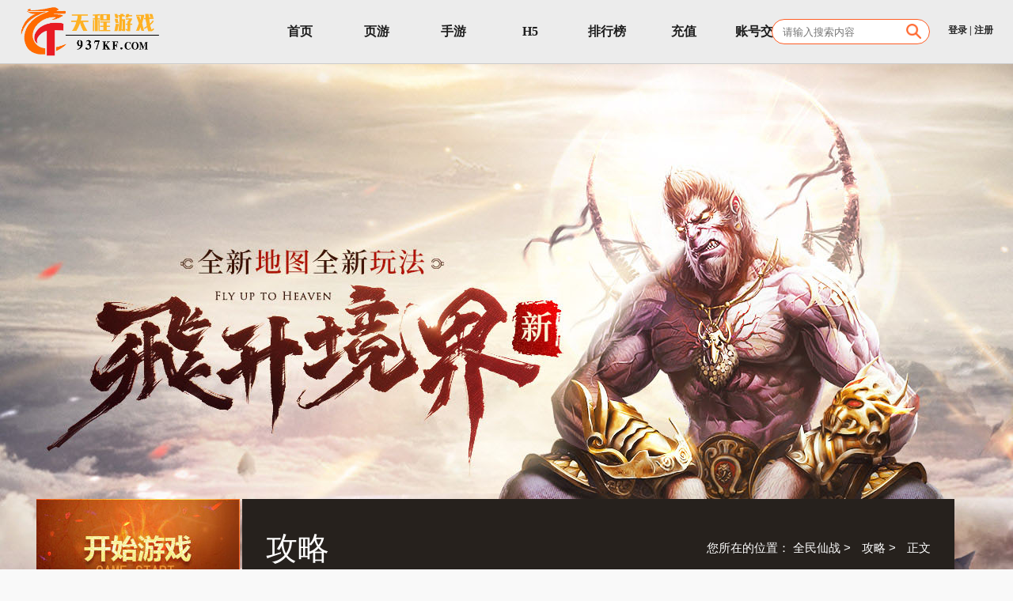

--- FILE ---
content_type: text/html;charset=UTF-8
request_url: http://www.937kf.com/article/202.html
body_size: 7497
content:
<!DOCTYPE html PUBLIC "-//W3C//DTD XHTML 1.0 Transitional//EN"
        "http://www.w3.org/TR/xhtml1/DTD/xhtml1-transitional.dtd">
<html xmlns="http://www.w3.org/1999/xhtml">
<meta http-equiv="Content-Type" content="text/html; charset=utf-8"/>
<head>
    <title>升阶系统-全民仙战-全民仙战官网-天程全民仙战页游</title>
    <meta name="keywords" content="全民仙战升阶系统，全民仙战官网，全民仙战攻略，全民仙战页游，天程全民仙战">
    <meta name="description" content="炫酷的翅膀、华丽的神兵、神圣的盔甲以及嗜血的战阵独特的外显在打造你绚丽夺目的形象下，亦能为你提供不菲的战力！每种升阶皆拥有属于它们的专属祝福少侠，请携带升阶祝福上阵吧，无往不利的仙战之路向你而来！">
    <link rel="stylesheet" type="text/css" href="/css/game.css"/>
    <link href="/css/style_new.css" rel="stylesheet" type="text/css"/>
    <script src="/js/jQuery.1.8.2.min.js"></script>
    <script type="text/javascript" src="/js/jquery.qrcode.min.js"></script>
    <style>
        #containterWrap {
            background-repeat: no-repeat;
            background-position: center 80px;
        }

        table {
            /*border-collapse: collapse;*/
            border: 2px solid black;
        }

        tr td {
            border: 1px solid #000
        }
    </style>
</head>
<body id="containterWrap" style="background-image: url(https://www.937kf.com/image/474c02a82801433d98e204515064f41f/2838378.jpg); background-color: rgb(249,249,249)">

<div id="ntop">
    <div class="main clearfix">
    <link href="/css/myCss.css" rel="stylesheet" type="text/css"/>
    <link href="/css/login.css" rel="stylesheet" type="text/css"/>
    <link href="/css/global.css" rel="stylesheet" type="text/css"/>
    <script src="/js/jQuery.1.8.2.min.js"></script>
    <script src="/layui/layui.js"></script>
    <script src="/js/tongji.js"></script>
    <div class="nlogo">
        <a href="/" target="_blank" title="天程游戏" rel="nofollow">
            <img src="/images/new_top/logo.png" alt="天程游戏" width="180" height="72"/>
        </a>
    </div>
    <div class="nright">
        <div style="overflow: hidden;">
            <ul id="nav" class="nav">
                <li>
                    <a target="_blank" href="/">
                        <span class="chinese_txt">首页</span>
                    </a>
                </li>
                <li>
                    <a target="_blank" href="/game.html">
                        <span class="chinese_txt">页游</span>
                    </a>
                </li>
                <li>
                    <a target="_blank" href="/mobileGame.html">
                        <span class="chinese_txt">手游</span>
                    </a>
                </li>
                <li>
                    <a target="_blank" href="/h5/game.html">
                        <span class="chinese_txt">H5</span>
                    </a>
                </li>
                <li>
                    <a target="_blank" href="/charts">
                        <span class="chinese_txt">排行榜</span>
                    </a>
                </li>
                <!--                <li th:id="${headOn eq 'gift'} ? 'index_on' : ''" th:class="${headOn eq 'gift'} ? 'on' : ''">-->
                <!--                    <a target="_blank" href="/gift.html">-->
                <!--                        <span class="chinese_txt">礼包</span>-->
                <!--                    </a>-->
                <!--                </li>-->
                <li>
                    <a target="_blank" href="/pay.html" rel="nofollow">
                        <span class="chinese_txt">充值</span>
                    </a>
                </li>
                <li>
                    <a target="_blank" href="/gameAccount" rel="nofollow">
                        <span class="chinese_txt">账号交易</span>
                    </a>
                </li>
                <li>
                    <a target="_blank" href="/kefu.html" rel="nofollow">
                        <span class="chinese_txt">客服</span>
                    </a>
                </li>
                <li>
                    <a target="_blank" href="/manhua.html" rel="nofollow">
                        <span class="chinese_txt">动漫</span>
                    </a>
                </li>
            </ul>
        </div>

        <div class="ntop_txt">
            <div class="headLogined">
                
                <div>
                    <a href="javascript:void(0)" onclick="headOpenDialog('login')">登录</a>
                    <span>|</span>
                    <a href="javascript:void(0)" onclick="headOpenDialog('register')">注册</a>
                </div>
                <div class="search-box">
                    <input class="search-input" type="text" id="ID-dropdown-demo" placeholder="请输入搜索内容">
                    <img src="/images/seach.png" class="search-ico">
                    <i class="layui-edge"></i>
                </div>
            </div>

        </div>

    </div>
    <script src="/js/unpkg-layui.js"></script>
    <script>
        layui.use(['layer', 'form'], function () {
            var layer = layui.layer, form = layui.form;
            var dropdown = layui.dropdown;
            var inst = dropdown.render({
                elem: '#ID-dropdown-demo',
                style: 'width:190px;m;margin-left:5px;border-radius:10px;',
                data: [{id: 1, title: '魔魂之刃', abbreviation: 'mhzr'},
                    {id: 2, title: '斗破沙城', abbreviation: 'dpscNo1'}],
                click: function (obj) {
                    this.elem.val(obj.title);
                    this.elem.attr('data-id', obj.id)
                    window.location.href = "/game/" + obj.abbreviation + ".html"
                }
            });
            $(inst.config.elem).on('input propertychange', function () {
                var elem = $(this);
                var value = elem.val().trim();
                elem.removeAttr('data-id');
                $.ajax({
                    url: '/gameSearch?name=' + value,
                    type: 'GET',
                    dataType: 'json',
                    success: function (res) {
                        dropdown.reloadData(inst.config.id, {
                            data: res.data
                        })
                    }
                });

            });
            $(inst.config.elem).on('blur', function () {
                var elem = $(this);
                var dataId = elem.attr('data-id');
                if (!dataId) {
                    elem.val('');
                }
            });

        });
        var openedDialog = null;
        var loginVersion = '';

        $(function () {
            window.addEventListener('message', function (msg) {
                eval(msg.data)
            })
        })

        function headLogout() {
            $.ajax({
                url: '/logout',
                type: 'POST',
                dataType: 'json',
                success: function (res) {
                    headLogined();
                    try { // 调用首页的登录局部刷新
                        logined()
                    } catch (e) {

                    }
                    try { // 调用游戏详情页的登录局部刷新
                        gameDetailsLogined();
                    } catch (e) {

                    }
                    try { // 调用其他页面的退出登录操作
                        logoutOperation();
                    } catch (e) {

                    }
                    try { // 调用充值页面的登录局部刷新
                        payLogined()
                    } catch (e) {

                    }
                    try { // 调用手机充值页面的登录局部刷新
                        phonePayLogined()
                    } catch (e) {

                    }
                }
            });
            return false;
        }

        function headLogined() { // 登录之后局部刷新
            $.ajax({
                url: '/headLogined',
                type: 'POST',
                success: function (res) {
                    $(".headLogined").html(res);
                }
            });
        }

        function headOpenDialog(id) { // 打开模态
            if (id == "login") { // 登录模态
                if (loginVersion == 'loginV2') {
                    openedDialog = layer.open({
                        type: 2,
                        title: "登录",
                        shadeClose: true,
                        area: ['305px', '385px'],
                        resize: false,
                        move: false,
                        content: '/loginFrameV2.html' //iframe的url`
                    });
                } else {
                    openedDialog = layer.open({
                        type: 2,
                        title: "登录",
                        shadeClose: true,
                        area: ['305px', '385px'],
                        resize: false,
                        move: false,
                        content: '/loginFrame.html' //iframe的url
                    });
                }
            } else if (id == "register") { // 注册模态
                openedDialog = layer.open({
                    type: 2,
                    title: "注册",
                    shadeClose: true,
                    area: ['315px', '500px'],
                    resize: false,
                    move: false,
                    content: '/registerFrame.html' //iframe的url
                });
            } else if (id == "loginMethod") { // 选择登录方式模态
                openedDialog = layer.open({
                    type: 2,
                    title: "选择登录方式",
                    shadeClose: true,
                    area: ['315px', '160px'],
                    resize: false,
                    move: false,
                    content: '/loginMethodFrame.html' //iframe的url
                });
            } else if (id == "checkNric") { // 实名认证模态
                openedDialog = layer.open({
                    type: 2,
                    title: "实名认证",
                    closeBtn: 0,
                    area: ['315px', '290px'],
                    resize: false,
                    move: false,
                    content: '/checkNricFrame.html' //iframe的url
                });
            } else if (id == "checkNricV2") { // 实名认证模态V2，不强制
                openedDialog = layer.open({
                    type: 2,
                    title: "实名认证",
                    area: ['315px', '290px'],
                    resize: false,
                    move: false,
                    content: '/checkNricFrame.html' //iframe的url
                });
            } else if (id == "checkPwd") { // 验证密码模态
                openedDialog = layer.open({
                    type: 2,
                    title: "验证密码",
                    area: ['315px', '200px'],
                    resize: false,
                    move: false,
                    content: '/checkPwdFrame.html' //iframe的url
                });
            } else if (id == "changePwd") { // 修改密码模态
                openedDialog = layer.open({
                    type: 2,
                    title: "修改密码",
                    area: ['90%', '310px'],
                    resize: false,
                    move: false,
                    content: '/changePwdFrame.html' //iframe的url
                });
            } else if (id == "checkImgCode") { // 图片验证码模态
                openedDialog = layer.open({
                    type: 2,
                    title: "请输入验证码",
                    area: ['315px', '200px'],
                    resize: false,
                    move: false,
                    content: '/checkImgCodeFrame.html' //iframe的url
                });
            } else if (id == "changeEmail") {
                openedDialog = layer.open({
                    type: 2,
                    title: "修改电子邮箱",
                    area: ['90%', '350px'],
                    resize: false,
                    move: false,
                    content: '/changeEmailFrame.html' //iframe的url
                });
            } else if (id == "changeMobile") {
                openedDialog = layer.open({
                    type: 2,
                    title: "修改手机号码",
                    area: ['90%', '350px'],
                    resize: false,
                    move: false,
                    content: '/changeMobileFrame.html' //iframe的url
                });
            }
        }

        function headCloseDialog() {
            layer.close(openedDialog);
        }

        // 判断是否为手机端
        function headIsMobile() {
            return navigator.userAgent.indexOf("iPhone") != -1 || navigator.userAgent.indexOf("Android") != -1
                || navigator.userAgent.indexOf("Mobile") != -1;
        }

        // 验证密码
        function headCheckPwd(password) {
            try { // 调用个人信息页面的解绑第三方账号
                unBindThirdAccount(password);
            } catch (e) {

            }
        }

        // 修改密码前置操作，已登录用户直接选择密保，未登录用户先确认账号
        function headBeforeOpenChangeDialog(name, dialogName) {
            if (name == null || name == '') {
                headOpenDialog(dialogName);
            } else {
                headChangePwdBuzhu1(name);
                if (changePwdResult.code == 1) {
                    headOpenDialog(dialogName);
                } else if (changePwdResult.code == 3) {
                    let alerter = layer.alert("该账号未设置密保，请联系客服修改密码", {
                        btn: ['联系客服', '取消']
                    }, function () {
                        location.href = "/kefu.html";
                    }, function () {
                        layer.close(alerter);
                    });
                }
            }
        }

        var changePwdResult = null;

        function headChangePwdBuzhu1(name) {
            $.ajax({
                url: "/getPwd/1",
                type: 'POST',
                async: false,
                data: {'name': name},
                dataType: 'json',
                success: function (res) {
                    changePwdResult = res;
                }
            });
        }

        // 验证验证码
        function headCheckCode(checkCode) {
            try { // 调用个人信息页面的验证验证码
                afterCheckCode(checkCode);
            } catch (e) {

            }
        }

    </script>

</div>
</div>

<div class="bd">
    <div class="btm">
        <div class="btm-wrap">
            <div class="wrap clr" style="padding-bottom: 0px">
                <div>
                    <div class="article mg-l-8 mg-b mg-r-12 w260 inner-side marg15" style="margin-top: 0px; margin-right: 0px">
                    <div class="game-box p-rel" style="height:270px">
                        <a class="b-game p-abs t-hd" href="/gameServer/qmxz.html" onclick="return needLogined()"></a>
                        <div class="gameDetailsLoginedDiv">
                            <div class="login p-abs">
                                <p align="center">
                                    您好，请
                                    <a href="javascript:headOpenDialog('login')">登录</a>|
                                    <a href="javascript:headOpenDialog('register')">注册</a>
                                </p>
                            </div>
                            
                            <input type="hidden" value="" id="loginedInput"/>
                            <script>
                                function gameDetailsLogined() {
                                    $.ajax({
                                        url: '/gameDetailsLogined',
                                        type: 'POST',
                                        success: function (res) {
                                            $(".gameDetailsLoginedDiv").html(res);
                                        }
                                    });
                                    try { // 调用游戏区服页的玩过的区服的局部刷新
                                        scheduleListLogined();
                                    } catch (e) {

                                    }
                                }

                                function logout() {
                                    $.ajax({
                                        url: '/logout',
                                        type: 'POST',
                                        dataType: 'json',
                                        success: function (res) {
                                            gameDetailsLogined();
                                            headLogined();
                                        }
                                    });
                                    return false;
                                }

                                function needLogined() {
                                    let user = $("#loginedInput").val();
                                    if (user == "") {
                                        headOpenDialog('login');
                                        return false;
                                    }
                                }
                                // 关注微信
                                function attentionWechat() {
                                    layer.open({
                                        type: 1,
                                        skin: 'layui-layer-demo',
                                        title: '微信扫码关注',
                                        move: false,
                                        resize: false,
                                        shadeClose: true,
                                        content: $("#gongzhonhaoImg")
                                    });
                                }
                            </script>
                        </div>
                        <div class="btns p-rel">
                            <a class="t-hd" href="/pay.html" target="_blank"></a>
                            <a class="t-hd" href="/gameServer/qmxz.html" target="_blank"></a>
                        </div>
                        <input type="hidden" id="gameAbbreviationInput" value="qmxz"/>
                    </div>
                    <div style="background: rgb(77,29,3); padding-left: 20px; padding-top: 10px; padding-bottom: 10px; line-height: 40px; width: 237px">
                        <span style="font-size: 30px; color: #da422c">服务器列表</span>
                        <ul>
                            
                            <!--                            <li>-->
                            <!--                                <span style="color: #da422c">选择服务器：</span>-->
                            <!--                                <input style="width: 50px; height: 20px"/>-->
                            <!--                                <span style="color: #da422c">服</span>-->
                            <!--                                <button style="background-color: rgb(210,135,17); border-radius: 15px; width: 70px; height: 25px;-->
                            <!--                                 border: 1px rgb(210,135,17) solid; cursor: pointer; outline: none; color: white">快速进服-->
                            <!--                                </button>-->
                            <!--                            </li>-->
                        </ul>
                    </div>
                    <div class="enter-box">
                        <h2 class="tit-enter t-hd"></h2>
                        <ul>
                            <li><a class="m1" href="/gift.html" target="_blank">超值礼包</a></li>
                            <li><a class="m2" href="javascript:alert('敬请期待');">常见问题</a></li>
                            <li><a class="m3" href="javascript:attentionWechat()">关注微信</a></li>
                            <li><a class="m4" href="javascript:alert('敬请期待');">反馈建议</a></li>
                            <li><a class="m5" href="javascript:alert('敬请期待');">关注微博</a></li>
                            <li><a class="m6" href="/kefu.html" target="_blank">在线客服</a></li>
                        </ul>
                    </div>
                    <img src="/images/gongzhonhao.jpg" id="gongzhonhaoImg" width="300px" height="300px" style="display: none"/>
                </div>
                </div>
                
                <link href="/css/game_server.css" type="text/css" rel="stylesheet">
                <div class="article mg-r-12 mg-b mg-top w906" id="myTop">
                    <div style="width: 870px; height: 125px; background-color: rgb(38,33,29); display: flex; align-items: center; padding-left: 30px;
                        justify-content: space-between">
                        
                        <p style="color: white; font-size: 40px">攻略</p>
                        
                        
                        <p style="color: white; font-size: 15px; margin-right: 30px">
                            <span>您所在的位置：</span>
                            <a href="http://www.937kf.com/game/qmxz.html" style="color: white" target="_blank">全民仙战</a>
                            <span style="margin-top: 10px; margin-right: 10px">></span>
                            
                            <a href="http://www.937kf.com/articleList/qmxz/2.html" style="color: white" target="_blank">攻略</a>
                            
                            
                            <span style="margin-top: 10px; margin-right: 10px">></span>
                            <span>正文</span>
                        </p>
                    </div>
                    <div style="width: 856px; background-color: white; padding-left: 20px; padding-top: 10px; padding-right: 20px;
                        padding-bottom: 20px; border: 2px lightgrey solid ">
                        <div style="width: 100%; height: 90px; display: flex; flex-direction: column; justify-content: center; align-items: center">
                            <h1 style="font-size: 30px; font-weight: bold">升阶系统</h1>
                            <div style="margin-top: 15px; margin-bottom: 10px">
                                <span style="color: rgb(166,153,153)">来源：</span>
                                <a href="http://www.937kf.com">天程游戏</a>
                                <span style="margin-left: 5px; color: rgb(166,153,153)">发布时间：</span>
                                <span style="color: rgb(166,153,153)">2021-05-12</span>
                            </div>
                        </div>
                        <hr/>
                        <div></div>
                        <div style="width: 100%">
                            <div><h2><strong></strong><strong></strong><strong></strong><strong></strong></h2><p><font size="4"><img src="http://cdn.5144wan.com/data/upload/image/20201205/98fa8fcc78c04edab584f5c7b940e2d1.png" alt=""/></font></p><p><font size="4"><img src="https://www.937kf.com/image/a1786911d4a44c2b9e2c9160744866f7/image.png" style="max-width:100%;"/><br/></font></p><p><font size="4"><br/></font></p><p><font size="4">炫酷的翅膀、华丽的神兵、神圣的盔甲以及嗜血的战阵</font></p><p><font size="4">独特的外显在打造你绚丽夺目的形象下，亦能为你提供不菲的战力！</font></p><p><font size="4">每种升阶皆拥有属于它们的专属祝福</font></p><p><font size="4">少侠，请携带升阶祝福上阵吧，无往不利的仙战之路向你而来！</font></p><h3></h3></div>
                            <hr style="margin-bottom: 15px; margin-top: 20px"/>
                            <p align="right">
                                <a href="#myTop">【返回顶部】</a>
                            </p>
                            <div>
                                <p style="font-size: 16px">相关文章</p><br/>
                                <ul class="sameArticle">
                                    <li>
                                        <a href="http://www.937kf.com/article/14530.html" style="display: flex; justify-content: space-between" target="_blank"
                                           onmouseover="this.style.color='#ff6600'" onmouseout="this.style.color=''">
                                            <span>[公告]《全民仙战》双线1954区 09月27日10:00 火爆开启</span>
                                            <span>[09/26]</span>
                                        </a>
                                    </li>
                                    <li>
                                        <a href="http://www.937kf.com/article/14490.html" style="display: flex; justify-content: space-between" target="_blank"
                                           onmouseover="this.style.color='#ff6600'" onmouseout="this.style.color=''">
                                            <span>[公告]《全民仙战》双线1953区 09月25日10:00 火爆开启</span>
                                            <span>[09/24]</span>
                                        </a>
                                    </li>
                                    <li>
                                        <a href="http://www.937kf.com/article/14451.html" style="display: flex; justify-content: space-between" target="_blank"
                                           onmouseover="this.style.color='#ff6600'" onmouseout="this.style.color=''">
                                            <span>[公告]《全民仙战》双线1952区 09月23日10:00 火爆开启</span>
                                            <span>[09/22]</span>
                                        </a>
                                    </li>
                                    <li>
                                        <a href="http://www.937kf.com/article/14393.html" style="display: flex; justify-content: space-between" target="_blank"
                                           onmouseover="this.style.color='#ff6600'" onmouseout="this.style.color=''">
                                            <span>[公告]《全民仙战》双线1951区 09月20日10:00 火爆开启</span>
                                            <span>[09/19]</span>
                                        </a>
                                    </li>
                                    <li>
                                        <a href="http://www.937kf.com/article/14356.html" style="display: flex; justify-content: space-between" target="_blank"
                                           onmouseover="this.style.color='#ff6600'" onmouseout="this.style.color=''">
                                            <span>[公告]《全民仙战》双线1950区 09月18日10:00 火爆开启</span>
                                            <span>[09/17]</span>
                                        </a>
                                    </li>
                                    <li>
                                        <a href="http://www.937kf.com/article/14321.html" style="display: flex; justify-content: space-between" target="_blank"
                                           onmouseover="this.style.color='#ff6600'" onmouseout="this.style.color=''">
                                            <span>[公告]《全民仙战》双线1949区 09月16日10:00 火爆开启</span>
                                            <span>[09/15]</span>
                                        </a>
                                    </li>
                                    <li>
                                        <a href="http://www.937kf.com/article/14266.html" style="display: flex; justify-content: space-between" target="_blank"
                                           onmouseover="this.style.color='#ff6600'" onmouseout="this.style.color=''">
                                            <span>[公告]《全民仙战》双线1948区 09月13日10:00 火爆开启</span>
                                            <span>[09/12]</span>
                                        </a>
                                    </li>
                                    <li>
                                        <a href="http://www.937kf.com/article/14229.html" style="display: flex; justify-content: space-between" target="_blank"
                                           onmouseover="this.style.color='#ff6600'" onmouseout="this.style.color=''">
                                            <span>[公告]《全民仙战》双线1947区 09月11日10:00 火爆开启</span>
                                            <span>[09/10]</span>
                                        </a>
                                    </li>
                                    <li>
                                        <a href="http://www.937kf.com/article/14192.html" style="display: flex; justify-content: space-between" target="_blank"
                                           onmouseover="this.style.color='#ff6600'" onmouseout="this.style.color=''">
                                            <span>[公告]《全民仙战》双线1946区 09月09日10:00 火爆开启</span>
                                            <span>[09/08]</span>
                                        </a>
                                    </li>
                                    <li>
                                        <a href="http://www.937kf.com/article/14148.html" style="display: flex; justify-content: space-between" target="_blank"
                                           onmouseover="this.style.color='#ff6600'" onmouseout="this.style.color=''">
                                            <span>[公告]《全民仙战》双线1945区 09月06日10:00 火爆开启</span>
                                            <span>[09/05]</span>
                                        </a>
                                    </li>
                                </ul>
                            </div>
                            <hr/>
                            <div style="margin-top: 15px">
                                <p style="font-size: 16px">今日更新</p><br/>
                                <ul class="sameArticle">
                                    <li>
                                        <a href="http://www.937kf.com/article/23057.html" style="display: flex; justify-content: space-between" target="_blank"
                                           onmouseover="this.style.color='#ff6600'" onmouseout="this.style.color=''">
                                            <span>[公告]《原始传奇》复古1324区 01月31日10:00 火爆开启</span>
                                            <span>[01/30]</span>
                                        </a>
                                    </li>
                                    <li>
                                        <a href="http://www.937kf.com/article/23058.html" style="display: flex; justify-content: space-between" target="_blank"
                                           onmouseover="this.style.color='#ff6600'" onmouseout="this.style.color=''">
                                            <span>[公告]《维京传奇》双线735区 01月31日10:00 火爆开启</span>
                                            <span>[01/30]</span>
                                        </a>
                                    </li>
                                    <li>
                                        <a href="http://www.937kf.com/article/23059.html" style="display: flex; justify-content: space-between" target="_blank"
                                           onmouseover="this.style.color='#ff6600'" onmouseout="this.style.color=''">
                                            <span>[公告]《原始传奇（新）》原始478服 01月31日10:00 火爆开启</span>
                                            <span>[01/30]</span>
                                        </a>
                                    </li>
                                    <li>
                                        <a href="http://www.937kf.com/article/23060.html" style="display: flex; justify-content: space-between" target="_blank"
                                           onmouseover="this.style.color='#ff6600'" onmouseout="this.style.color=''">
                                            <span>[公告]《君临传奇》双线139服 01月31日10:00 火爆开启</span>
                                            <span>[01/30]</span>
                                        </a>
                                    </li>
                                    <li>
                                        <a href="http://www.937kf.com/article/23061.html" style="display: flex; justify-content: space-between" target="_blank"
                                           onmouseover="this.style.color='#ff6600'" onmouseout="this.style.color=''">
                                            <span>[公告]《天子令》双线68服 01月31日10:00 火爆开启</span>
                                            <span>[01/30]</span>
                                        </a>
                                    </li>
                                    <li>
                                        <a href="http://www.937kf.com/article/23062.html" style="display: flex; justify-content: space-between" target="_blank"
                                           onmouseover="this.style.color='#ff6600'" onmouseout="this.style.color=''">
                                            <span>[公告]《至尊传说》至尊41服 01月31日10:00 火爆开启</span>
                                            <span>[01/30]</span>
                                        </a>
                                    </li>
                                    <li>
                                        <a href="http://www.937kf.com/article/23063.html" style="display: flex; justify-content: space-between" target="_blank"
                                           onmouseover="this.style.color='#ff6600'" onmouseout="this.style.color=''">
                                            <span>[公告]《城防三国志》双线12服 01月31日10:00 火爆开启</span>
                                            <span>[01/30]</span>
                                        </a>
                                    </li>
                                    <li>
                                        <a href="http://www.937kf.com/article/23050.html" style="display: flex; justify-content: space-between" target="_blank"
                                           onmouseover="this.style.color='#ff6600'" onmouseout="this.style.color=''">
                                            <span>[公告]《传奇霸业（新）》双线495服 01月31日09:00 火爆开启</span>
                                            <span>[01/30]</span>
                                        </a>
                                    </li>
                                    <li>
                                        <a href="http://www.937kf.com/article/23051.html" style="display: flex; justify-content: space-between" target="_blank"
                                           onmouseover="this.style.color='#ff6600'" onmouseout="this.style.color=''">
                                            <span>[公告]《上古传说bt》双线169服 01月31日09:00 火爆开启</span>
                                            <span>[01/30]</span>
                                        </a>
                                    </li>
                                    <li>
                                        <a href="http://www.937kf.com/article/23052.html" style="display: flex; justify-content: space-between" target="_blank"
                                           onmouseover="this.style.color='#ff6600'" onmouseout="this.style.color=''">
                                            <span>[公告]《仙魔劫》双线70服 01月31日09:00 火爆开启</span>
                                            <span>[01/30]</span>
                                        </a>
                                    </li>
                                </ul>
                            </div>
                        </div>
                    </div>
                </div>

                <script>
                    $(function () {
                        $("#servers_daqu li").click(function () {
                            var index = $(this).index();
                            $(this).addClass("select").siblings().removeClass();
                            $(".show_list_" + index).show().siblings().hide();
                        });
                    })
                </script>

            </div>
        </div>
    </div>
</div>

<div class="top60 foot2">
    <div class="main clearfix">
        <p class="foot_link" style="margin-top: 10px">
            推荐游戏：
            <a href="/game/ahdts.html" class="color333" target="_blank">暗黑大天使</a>
            <a href="/game/ms.html" class="color333" target="_blank">灭神</a>
            <a href="/game/yscq.html" class="color333" target="_blank">原始传奇</a>
            <a href="/game/cqbz.html" class="color333" target="_blank">传奇霸主</a>
            <a href="/game/ltzn.html" class="color333" target="_blank">雷霆之怒</a>
            <a href="/game/cqbyx.html" class="color333" target="_blank">传奇霸业新</a>
            <a href="/game/cyhj.html" class="color333" target="_blank">赤焰号角</a>
            <a href="/game/qz.html" class="color333" target="_blank">七战</a>
            <a href="/game/cjzg.html" class="color333" target="_blank">裁决战歌</a>
            <a href="/game/czl.html" class="color333" target="_blank">苍之录</a>
            <a href="/game/zsjx.html" class="color333" target="_blank">战神觉醒</a>
            <a href="/game/bfssqj.html" class="color333" target="_blank">兵法三十七计</a>
        </p>
        <p class="foot_link" style="margin-top: 10px">
            <a href="/aboutUs.html" class="color333" target="_blank" rel="nofollow">关于我们</a>
            <a href="/recruitment.html" class="color333" target="_blank" rel="nofollow">公司招聘</a>
            <a href="/kefu.html" class="color333" target="_blank" rel="nofollow">客服中心</a>
            <a href="/cooperation.html" class="color333" target="_blank" rel="nofollow">商务合作</a>
            <a href="/agreement.html" class="color333" target="_blank" rel="nofollow">用户许可协议</a>
            <a href="/privacy.html" class="color333" target="_blank" rel="nofollow">玩家隐私协议 </a>
            <a href="/parent.html" class="color333" target="_blank" rel="nofollow">家长监护 </a>
            <a href="/sitemap.xml" style="color: white" target="_blank">sitemap</a>
        </p>

        <div style="width:100%;">
            <p class="banquan">
            <div style="width:25%;float: left">
                <a href="/" class="foot_links" rel="nofollow">
                    <img src="/images/new_top/logo.png" width="219" height="79"/>
                </a>
            </div>
            <div style="width:75%;float: left">
                <span>Copyright © 2021 浙江天程一馨网络技术有限公司 版权所有</span><br/>
                <a href="//beian.miit.gov.cn" target="_blank" class="link" rel="nofollow">浙ICP备19040011号-5</a>
                <a href="http://beian.miit.gov.cn" target="_blank" class="link" rel="nofollow"></a>
                增值电信业务经营许可证：<a href="http://beian.miit.gov.cn" target="_blank" class="link" rel="nofollow">浙B2-20210140</a>
                网络文化经营许可证：<a href="" target="_blank" class="link" rel="nofollow">浙网文 【2021】0011-009号</a>
                <!--                            媒体及商务合作QQ：<a href="https://qm.qq.com/cgi-bin/qm/qr?k=7u1kT-uslVlelaW1BoUXruFH0ndDacWl&noverify=0" target="_blank" class="link">2313166556</a>-->
                <br/>
                <a href="https://beian.mps.gov.cn/#/query/webSearch" target="_blank" rel="nofollow" class="link"><img
                        src="/images/ga.png"> 浙公网安备33049802000384号</a>
                <a href="https://www.zjjubao.com/" class="link" target="_blank" rel="nofollow">浙江省互联网违法和不良信息举报中心</a>
                <br/>
                <span>抵制不良游戏，拒绝盗版游戏。 注意自我保护，谨防受骗上当。 适度游戏益脑，沉迷游戏伤身。 合理安排时间，享受健康生活。</span>
            </div>
            </p>
        </div>

    </div>
</div>

<script src="/js/common.js?v=20150522BB" type="text/javascript"></script>
</body>
<style type="text/css">
    .sameArticle {
        display: flex;
        flex-wrap: wrap;
    }

    .sameArticle li {
        width: 45%;
        margin-bottom: 10px;
        padding-right: 5%;
    }
</style>
</html>


--- FILE ---
content_type: text/css
request_url: http://www.937kf.com/css/game.css
body_size: 5100
content:

ul, ol {
    list-style: outside none none;
}

img {
    border: 0 none;
}

em, i {
    font-style: normal;
    font-weight: normal;
}

h1, h2, h3, h4 {
    font-weight: normal;
}

table {
    border-collapse: collapse;
    border-spacing: 0;
    width: 100%;
}

.clr {
}

.clr::after {
    clear: both;
    content: ".";
    display: block;
    height: 0;
    visibility: hidden;
}

.t-hd {
    height: 0;
    overflow: hidden;
}

.f-lt {
    float: left;
}

.f-rg {
    float: right;
}

.p-rel {
    position: relative;
}

.p-abs {
    position: absolute;
}

.wrap {
    margin: 0 auto;
    width: 1200px;
}

.cor {
    border-radius: 3px;
}

.t-l, .tb .t-l {
    text-align: left;
}

.t-c {
    text-align: center;
}

.logo {
    cursor: pointer;
    display: block;
    height: 190px;
    left: 43%;
    position: absolute;
    top: 40px;
    width: 260px;
    z-index: 999;
}

.content a, .g-detail .b-dh, .tb .btn-dh {
    background: url("../images/spr2.png") no-repeat -9999px -9999px;
    display: block;
    vertical-align: -4px;
}

.hd {
    height: 420px;
    /* margin-top: -58px;*/
}

.bd .wrap {
    margin-top: 550px;
    background: #fff none repeat 0 0;
    padding-bottom: 60px;
    padding-left: 11px;
}

.mg-1-8 {
    margin-left: 8px;
}

.mg-r-12 {
    margin-right: 12px;
}

.mg-b {
    margin-bottom: 30px;
}

.mg-top {
    margin-top: 0;
}

.w260 {
    width: 260px;
}

.w510 {
    width: 510px;
}

.w385 {
    width: 385px;
}

.w782 {
    width: 782px;
}

.w906 {
    width: 900px;
}

.w {
    width: 1180px;
}

.article {
    float: left;

    overflow: hidden;
}

.marg15 {
    margin-top: 15px;
}

.bd .bor0 {
    border: 0 none;
    height: auto;
}

.hd .mg0, .bd .mg0 {
    margin: 0;
}

.bd .pd0 {
    padding: 0;
}

.bd .nobg {
    background: none repeat 0 0;
}

.game-box {
    background: url("../images/game01.jpg") no-repeat 0 0;
    height: 258px;
    width: 258px;
}

.b-game {
    display: block;
    height: 136px;
    width: 258px;
}

.login {
    color: #fff;
    left: 0;
    line-height: 25px;
    top: 140px;
    width: 258px;
}

.login a {
    color: #e6d074;
}

.logined {
    line-height: 1.5;
    padding: 5px 0 0 55px;
    margin-top: 6px;
}

.logined img {
    display: block;
    height: 32px;
    left: 15px;
    top: 7px;
    width: 32px;
}

.logined em {
    display: block;
    padding: 0;
}

.logined a {
    display: inline;
}

.btns {
    left: 0;
    top: 200px;
}

.btns a {
    display: block;
    float: left;
    height: 56px;
    width: 129px;
}

.btn-more {
    background: url("../images/ico_more.png") no-repeat 0 0;
    line-height: 12px;
    margin-right: 10px;
    padding: 0 0 0 15px;
}

.article h2 .btn-more, .game-container .btn-more {
    color: #000;
    display: block;
    font-size: 12px;
    right: 10px;
    text-indent: 0;
    top: 12px;
    width: 25px;
}

.game-container .btn-more {
    top: 53px;
}

.common-box h2 .btn-more {
    right: -10px;
}

.game-gg {
    height: 258px;
    overflow: hidden;
    width: 512px;
}

.game-gg li {
    position: absolute;
}

.game-gg .btntab {
    position: absolute;
    right: 8px;
    top: 232px;
    z-index: 10;
}

.game-gg .btntab span {
    background: #a2a2a2 none repeat 0 0;
    color: #000;
    cursor: pointer;
    display: block;
    float: left;
    height: 15px;
    line-height: 15px;
    margin: 0 2px;
    text-align: center;
    width: 15px;
}

.game-gg .btntab .curr {
    background: #d95700 none repeat 0 0;
    color: #fff;
}

.news {
    background: #fff none repeat 0 0;
    height: 258px;
    padding: 10px 0;
    width: 385px;
}

.tabs {
    margin: 0 auto;
    width: 360px;
}

.tabs li {
    float: left;
}

.tabs a {
    background: #969696 none repeat 0 0;
    color: #fff;
    display: block;
    font-size: 14px;
    height: 38px;
    line-height: 38px;
    text-align: center;
    width: 90px;
}

.tabs .curr {
    background: #d16104 none repeat 0 0;
}

.news-ls {
    height: 180px;
    margin: 0 auto;
    overflow: hidden;
    width: 360px;
}

.zy {
    font-size: 12px;
    line-height: 22px;
    text-indent: 2em;
}

.news-ls .module {
    height: 180px;
}

.news-ls li {
    border-bottom: 1px solid #ccc;
    padding: 4px 0;
    position: relative;
}

.news-ls a {
    color: #000;
}

.news-ls em {
    color: #7f7f7f;
    position: absolute;
    right: 2px;
    top: 4px;
}

.news-ls .one-news {
    border: 0 none;
    font-weight: bold;
    padding: 6px 0;
    text-align: center;
}

.one-news a {
    color: #ef673e;
    font-size: 16px;
}

.one-news span, .one-news em {
    display: none;
}

.game-info {
    background: #fff none repeat 0 0;
    height: 396px;
    padding: 15px 0 0 15px;
}


.b-g-info-1, .b-g-info-2, .b-g-info-3, .b-g-info-4 {
    background: url("../images/game_info.jpg") no-repeat 0 0;
    display: block;
    height: 330px;
    width: 84px;
}

.b-g-info-1 {
    background-position: 0 0;
}

.b-g-info-1:hover, .b-g-info-1-hover {
    background-position: 0 -330px;
}

.b-g-info-2 {
    background-position: -85px 0;
}

.b-g-info-2:hover, .b-g-info-2-hover {
    background-position: -85px -330px;
}

.b-g-info-3 {
    background-position: -170px 0;
}

.b-g-info-3:hover, .b-g-info-3-hover {
    background-position: -170px -330px;
}

.b-g-info-4 {
    background-position: -255px 0;
}

.b-g-info-4:hover, .b-g-info-4-hover {
    background-position: -255px -330px;
}

.accordionWrapper {
    background: #fff none repeat 0 0;
    display: inline-block;
    margin: 0 auto;
    overflow: hidden;
    width: 760px;
}

.accordionWrapper img {
    border: 0 none;
    margin: 0;
    padding: 0;
    vertical-align: top;
}

.accordionWrapper div {
    display: inline;
    float: left;
    margin: auto;
}

.accordionWrapper div.title {
    cursor: pointer;
}

.accordionWrapper div.content {
    display: none;
    width: 400px;
}

.accordionWrapper .set {
    margin: 0 1px;
}

.accordionWrapper .title span {
    color: #fff;
    display: block;
    font-size: 22px;
    font-weight: bold;
    margin: 0 auto;
    padding-top: 20px;
    text-align: center;
    text-shadow: 0 0 5px #000;
    width: 30px;
}

.content h3 {
    border-bottom: 1px solid #ccc;
    color: #000;
    font-size: 16px;
    font-weight: bold;
    margin: 0 auto 20px;
    padding-bottom: 4px;
    width: 360px;
}

.content ul {
    padding: 12px 0 0 18px;
}

.content li {
    float: left;
}

.content a {
    background-position: 0 -39px;
    font-size: 14px;
    height: 39px;
    line-height: 39px;
    margin: 3px 5px;
    overflow: hidden;
    padding-left: 45px;
    text-align: left;
    width: 128px;
}

.content a:hover {
    background-position: 0 0;
    color: #fff;
}

.article h2 {
    height: 30px;
    margin: 0 0 10px;
}

.tit-info {
    background: url("../images/tit_info.jpg") no-repeat 0 0;
}

.tit-enter {
    background: url("../images/tit_enter.jpg") no-repeat 10px 0;
}

.tit-pic {
    background: url("../images/tit_pic.jpg") no-repeat 0 0;
}

.tit-gl {
    background: url("../images/tit_gl.jpg") no-repeat 0 0;
}

.gg-item {
    border: 1px solid #ccc;
    height: 98px;
    margin-bottom: 10px;
    overflow: hidden;
    width: 384px;
}

.enter-box {
    background: #fff none repeat 0 0;
    height: 180px;
    overflow: hidden;
    padding: 10px 0 0;
    width: 386px;
}

.enter-box ul {
    background: url("../images/menu.png") no-repeat 0 0;
    display: block;
    height: 130px;
    width: 386px;
}

.enter-box li {
    float: left;
}

.enter-box a {
    color: #d6d6d6;
    display: block;
    height: 44px;
    line-height: 44px;
    padding: 0 0 0 50px;
    width: 143px;
}

.enter-box a:hover {
    background: url("../images/menu.png") no-repeat 0 0;
}

.enter-box .m1:hover {
    background-position: 0 -131px;
}

.enter-box .m2:hover {
    background-position: -193px -131px;
}

.enter-box .m3:hover {
    background-position: 0 -175px;
}

.enter-box .m4:hover {
    background-position: -193px -175px;
}

.enter-box .m5:hover {
    background-position: 0 -219px;
}

.enter-box .m6:hover {
    background-position: -193px -219px;
}

.game-container {
    background: #fff none repeat 0 0;
    height: 225px;
    padding: 10px 20px;
}

.game-container .tabs {
    background: url("../images/tit_l.jpg") no-repeat 0 0;
    border-bottom: 1px solid #ccc;
    height: 60px;
    margin: 0 0 15px;
    padding: 0 0 5px 130px;
    width: auto;
}

.game-container .tabs ul {
    padding: 27px 0 0;
}

.game-container .tabs a {
    background: none repeat 0 0;
    color: #999;
    font-size: 17px;
    width: 100px;
}

.game-container .tabs .curr {
    background: none repeat 0 0;
    color: #000;
    font-weight: bold;
}

.game-container .tabs .spl {
    color: #999;
    font-size: 17px;
    line-height: 34px;
}

.cont ul {
    display: none;
}

.cont li {
    float: left;
    height: 140px;
    overflow: hidden;
    width: 380px;
}

.cont h4 {
    color: #000;
    font-size: 14px;
}

.cont .g-img {
    margin-right: 15px;
}

.g-detail {
    line-height: 1.8;
}

.g-detail .b-dh {
    background-position: -173px 0;
    color: #fff;
    height: 28px;
    left: 0;
    line-height: 28px;
    text-align: center;
    top: 94px;
    width: 77px;
}

.g-detail em {
    color: #997448;
}

.common-box {
    background: #fff none repeat 0 0;
    height: 252px;
    padding: 15px;
}

.pic-ls a {
    display: block;
    float: left;
    margin-right: 20px;
}

.notice {
    background: #5d5d5d none repeat 0 0;
    color: #a3a3a3;
    height: 25px;
    line-height: 25px;
}

.notice .wrap {
    background: none repeat 0 0;
    padding: 0;
    width: 950px;
}

.notice span {
    padding: 0 15px;
}

.sidebar, .ewm {
    position: fixed !important;
    z-index: 9999;
}

.sidebar {
    background: url("../images/sidebar.png") no-repeat 0 0;
    height: 408px;
    right: 30px;
    top: 16%;
    width: 98px;
}

.sidebar a {
    display: block;
    height: 87px;
    margin: 2px 0 4px;
    text-indent: -9999em;
    width: 87px;
}

.sidebar a.s-lg {
    height: 40px;
}

.ewm {
    left: 30px;
    top: 30%;
}

.footer_bg {
    background: #000 none repeat 0 0;
}

.gw_footer {
    background: #000 none repeat 0 0;
    color: #a3a3a3;
}

.gw_footer a {
    color: #a3a3a3;
}

.gw_logo0 {
    background: url("../images/logo.png") no-repeat 0 0;
    height: 42px;
    width: 95px;
}

.inner-box {
    background: #fff none repeat 0 0;
    margin-top: 3px;
    padding: 26px 40px;
}

.tit {
    background: #515258 none repeat 0 0;
    color: #e64825;
    font-size: 19px;
    font-weight: bold;
    height: 60px;
    line-height: 60px;
    padding: 0 0 0 20px;
}

.tit span, .curr-page, .curr-page a {
    color: #fff;
    font-size: 12px;
    font-weight: normal;
}

.tit span {
    font-weight: bold;
    padding: 0 0 0 5px;
}

.curr-page {
    right: 20px;
    top: 0;
}

.inner-box .news {
    height: auto;
    width: auto;
}

.inner-box .tabs li {
    margin-right: 2px;
}

.inner-box .tabs {
    border-bottom: 1px solid #b2b2b2;
    width: auto;
}

.inner-box .tabs a {
    background: #595959 none repeat 0 0;
    font-size: 14px;
    height: 40px;
    line-height: 40px;
    position: relative;
    top: 1px;
    width: 116px;
}

.inner-box .tabs .curr {
    -moz-border-bottom-colors: none;
    -moz-border-left-colors: none;
    -moz-border-right-colors: none;
    -moz-border-top-colors: none;
    background: #fff none repeat 0 0;
    border-color: #b2b2b2 #b2b2b2 #fff;
    border-image: none;
    border-style: solid;
    border-width: 1px;
    color: #000;
    height: 41px;
}

.inner-box .news-ls {
    height: auto;
    padding: 5px 0 0;
    width: 820px;
}

.inner-box .news-ls ul {
    display: block;
}

.inner-box .news-ls li {
    font-size: 14px;
    padding: 6px 0;
}

.news-ls a:hover {
    color: #d16104;
}

.page-nav {
    font-size: 14px;
    padding: 15px 0 0;
    text-align: center;
}

.txt-title {
    border: 0 none;
    font-size: 22px;
    text-align: center;
}

.write-date {
    border-bottom: 1px dashed #999;
    color: #b2b2b2;
    margin-bottom: 15px;
    padding: 5px 0;
    text-align: center;
}

.write-date a {
    color: #b2b2b2;
}

.context {
    font-size: 14px;
    line-height: 2;
    padding: 5px 0 15px;
}

.news-ralet {
    background: #e5e5e5 none repeat 0 0;
    color: #000;
    font-size: 14px;
    font-weight: bold;
    height: 30px;
    line-height: 30px;
    padding: 0 0 0 15px;
}

.relate-news {
    padding-top: 5px;
}

.relate-news li {
    border-bottom: 1px solid #ccc;
    padding: 5px 0;
}

.img-ls li {
    float: left;
    height: 205px;
    margin: 20px;
    width: 235px;
}

.img-ls p {
    padding: 5px 0 0;
    text-align: center;
}

.inner-side .enter-box {
    margin-top: 10px;
    width: 258px;
}

.inner-side .enter-box ul {
    background: url("../images/menu_side.png") no-repeat 0 -131px;
    height: 131px;
    width: 258px;
}

.inner-side .enter-box a {
    color: #000;
    height: 44px;
    line-height: 44px;
    padding: 0 8px 0 50px;
    width: 70px;
}

.inner-side .enter-box a:hover {
    background: url("../images/menu_side.png") no-repeat 0 0;
    color: #fff;
}

.inner-side .enter-box .m1:hover {
    background-position: 0 0;
}

.inner-side .enter-box .m2:hover {
    background-position: -128px 0;
}

.inner-side .enter-box .m3:hover {
    background-position: 0 -44px;
}

.inner-side .enter-box .m4:hover {
    background-position: -128px -44px;
}

.inner-side .enter-box .m5:hover {
    background-position: 0 -87px;
}

.inner-side .enter-box .m6:hover {
    background-position: -128px -87px;
}

.cdk-box {
    color: #494949;
    font-size: 14px;
    height: 820px;
    margin: 0 auto;
    width: 740px;
}

.cdkey-box {
    border-bottom: 1px dashed #000;
    padding-bottom: 50px;
}

.login_info {
    padding: 0 0 20px;
    text-align: right;
}

.tb {
    font-size: 14px;
    margin: 0 auto;
    width: 415px;
}

.tb th, .tb td {
    vertical-align: middle;
}

.tb th {
    font-weight: normal;
    height: 42px;
    padding-right: 10px;
}

.tb a {
    color: #918784;
}

.tb span {
    display: block;
    margin-top: 10px;
}

.ipt {
    background: #fff none repeat 0 0;
    border: 1px solid #999;
    color: #000;
    height: 35px;
    line-height: 35px;
    width: 280px;
    font-size: 12px;
}

.cd_select {
    width: 280px;
    height: 35px;
    line-height: 35px;
}

.tb .btn-dh {
    background-position: 0 -78px;
    height: 60px;
    margin-top: 15px;
    width: 223px;
}

.rules {
    border-top: 1px dashed #ccc;
    padding: 20px 0 0 25px;
}

.rules dl {
    display: block;
    margin: 0 auto;
    width: 400px;
}

.rules dt {
    color: #000;
    font-size: 18px;
    font-weight: bold;
}

.rules dd {
    font-size: 14px;
    padding: 5px 0 5px 95px;
}

.profile-ls {
    background: #fff none repeat 0 0;
    margin-top: 10px;
    padding: 12px 18px;
}

.profile-ls h4 {
    border-bottom: 1px solid #999;
    font-size: 16px;
    font-weight: bold;
    padding-bottom: 5px;
}

.profile-ls ul {
    padding: 5px 0;
}

.profile-ls li {
    float: left;
}

.profile-ls li a {
    display: block;
    height: 30px;
    line-height: 30px;
    padding-left: 15px;
    width: 90px;
}

.ost_bg {
    background: url("../images/ost-bg.png") no-repeat 0 0;
}

.ost_pt, .ost_pm_title, .ost_title {
    margin: 0;
    padding: 0;
}

.ost_hdn {
    overflow: hidden;
    text-indent: -500px;
}

.ost_fl {
    float: left;
}

.ost_fr {
    float: right;
}

.ost_ml10 {
    margin-left: 10px;
}

.ost_c707 {
    color: #707e91 !important;
}

.ost_h40 {
    height: 40px;
    overflow: hidden;
}

.ost_lsn {
    list-style: outside none none;
    padding: 0;
}

.ost_box {
    -moz-border-bottom-colors: none;
    -moz-border-left-colors: none;
    -moz-border-right-colors: none;
    -moz-border-top-colors: none;
    background-color: #fff;
    background-repeat: repeat-x;
    border-color: #c9c9c9;
    border-image: none;
    border-style: solid;
    border-width: 1px 0;
    color: #464646;
    font-family: Tahoma, "simsun";
    font-size: 12px;
    left: 0;
    min-width: 980px;
    text-align: left;
    top: 0 !important;
    width: 100%;
    z-index: 8000;
}

.ost_inner {
    line-height: 40px;
    margin: 0 auto;
    padding: 0 5px;
    position: relative;
    width: 1200px;
    z-index: 100;
}

.ost_logo {
    background-position: 0 -40px;
    padding: 0 15px 0 0;
    width: 205px;
}

.ost_blnk {
    display: block;
    height: 100%;
}

.ost_ad {
    width: 230px;
}

.ost_total {
    background-position: -143px -120px;
    width: 108px;
}

.ost_title {
    cursor: pointer;
    font-size: 12px;
    font-weight: normal;
    line-height: 40px;
    margin: 0;
    text-indent: 0 !important;
}

.ost_icon_arrow, .ost_icon_reddot {
    display: inline-block;
    font-size: 0.1em;
    vertical-align: middle;
}

.ost_icon_arrow {
    background-position: -150px -134px;
    height: 11px;
    margin-left: 5px;
    width: 11px;
}

.ost_icon_reddot {
    background-position: -190px -134px;
    height: 7px;
    margin-left: -3px;
    margin-top: -8px;
    width: 7px;
}

.ost_title_hover {
    color: #ff4e00;
}

.ost_title_hover .ost_icon_arrow {
    background-position: -170px -134px;
}

.ost_sites {
    background-position: -185px -120px;
    padding: 0 10px 0 0;
    width: 90px;
}

.ost_slnk {
    display: block;
    height: 16px;
    margin: 12px 0 0 5px;
}

.ost_tgc {
    background-position: 0 -132px;
    width: 16px;
}

.ost_tga {
    background-position: -16px -132px;
    width: 14px;
}

.ost_tgsr {
    background-position: -30px -132px;
    width: 17px;
}

.ost_gh {
    background-position: -47px -132px;
    width: 16px;
}

.ost_head {
    line-height: normal;
    margin-left: -21px;
    padding: 10px 0 0;
}

.ost_msg {
    background-position: right -40px;
    line-height: 13px;
    padding: 0 3px 0 0;
}

.ost_mlnk {
    background-position: -220px -40px;
    color: #fff !important;
    display: inline-block;
    font-size: 9px;
    font-weight: bold;
    height: 19px;
}

.ost_mlnk:hover {
    text-decoration: none;
}

.ost_mlnkn {
    display: block;
    height: 12px;
    margin: 14px 0 0;
}

.ost_score {
    background-position: -265px -80px;
    margin: 0 0 0 5px;
    padding: 0 0 0 25px;
}

.ost_big {
    background: #fff none repeat 0 0;
    border-bottom: 1px solid #eee;
    display: none;
    height: 185px;
    left: 50%;
    margin: 0 0 0 -488px;
    overflow: hidden;
    padding: 0 3px 3px;
    position: absolute;
    top: 0;
    width: 970px;
}

.ost_nb {
    border: 0 none;
}

.ost_bn {
    background-color: #001018;
    font-size: 12px;
    height: 25px;
    left: 0;
    min-width: 980px;
    text-align: left;
    top: 42px !important;
    width: 100%;
    z-index: 7000;
}

.ost_bni {
    height: 25px;
    line-height: 25px;
    overflow: hidden;
}

.ost_BFB {
    background-position: 100% -222px;
    color: #fff !important;
    float: left;
    height: 25px;
    padding-right: 62px;
    text-decoration: none;
    text-shadow: 0 1px 0 #424242;
}

.ost_bp {
    bottom: 0 !important;
    position: fixed !important;
    right: 0 !important;
    z-index: 8000;
}

.ost_bpb {
    background: #fff none repeat 0 0;
    width: 294px;
}

.ost_t {
    background-repeat: repeat-x;
    color: #727272;
    display: block !important;
    font-size: 14px;
    height: 40px;
    line-height: 38px;
    margin: 0;
    padding: 0 10px;
}

.ost_bpc {
    background-position: -105px -196px;
    display: block;
    height: 17px;
    margin: 10px 0 0;
    width: 17px;
}

.ost_p {
    background-position: center center;
}

.ost_lnk {
    display: block;
    height: 134px;
}

.ost_cnr {
    background-position: 0 -160px;
    display: block;
    height: 53px;
    width: 105px;
}

.ost_pop {
    display: none;
    height: 386px;
    position: absolute;
    right: 7px;
    top: 32px;
    width: 700px;
    z-index: 9000;
}

.ost_pbg {
    background: url("../images/ostp.png") no-repeat 0 0;
}

.ost_pbx {
    background-position: -735px -489px;
    padding: 11px 0 0;
    width: 735px;
}

.ost_pin {
    background-position: 0 bottom;
    overflow: hidden;
    padding: 0 7px 7px;
}

.ost_pb {
    float: left;
    margin: 0 -1px 0 0;
    width: 121px;
}

.ost_pt {
    background-position: -735px 0;
    color: #0096d0;
    font-size: 12px;
    height: 34px;
    line-height: 34px;
    text-indent: 10px;
    width: auto;
}

.ost_ps {
    color: #bbbfcb;
    font-size: 9px;
    padding: 0 5px;
}

.ost_pl {
    background-position: -735px -34px;
    color: #464646;
    display: block;
    height: 28px;
    line-height: 28px;
    padding: 0 10px;
    text-decoration: none;
    width: 101px;
}

.ost_pl:hover {
    color: #0896d4;
}

.ost_ico {
    display: block;
    float: right;
    height: 28px;
    overflow: hidden;
    text-indent: 500px;
    width: 10px;
}

.ost_hot {
    background-position: -735px -192px;
}

.ost_beta {
    background-position: -735px -232px;
}

.ost_new {
    background-position: -735px -272px;
}

.ost_more {
    background-position: -735px -309px;
    float: left;
}

.ost_log {
    background-position: 100% -80px;
    line-height: 40px;
    padding-right: 12px;
    position: relative;
}

.ost_loglnk {
    color: #707e91;
    text-decoration: none;
}

.ost_info {
    background-position: -263px -120px;
    padding-left: 22px;
}

.ost_gift {
    background-position: -60px -120px;
}

.ost_gifturl {
    padding: 0 8px 0 30px;
}

.ost_login {
    padding: 0 10px 0 2px;
}

.ost_mlnk {
    display: block;
    height: 22px;
    width: 24px;
}

.ost_msgn {
    background-position: -24px -129px;
}

.ost_newmsgn {
    background-position: 0 -129px;
}

.ost_mt9 {
    margin-top: 9px;
}

.ost_msgnum {
    color: #fff;
    float: right;
    font-size: 11px;
    font-weight: bold;
    height: 12px;
    letter-spacing: -2px;
    line-height: 12px;
    overflow: hidden;
    text-align: center;
    width: 16px;
}

.ost_nick {
    padding: 0 8px;
}

.ost_pmbg {
    background: url("../images/ostm.png") no-repeat 0 0;
}

.ost_pop_msg {
    background-position: -21px 0;
    left: 0;
    line-height: 1.6;
    padding-top: 10px;
    position: absolute;
    top: 34px;
    width: 207px;
    z-index: 9000;
}

.ost_pm_box {
    background-position: -21px 100%;
    padding: 2px 6px 8px;
}

.opt_pm_inner {
    background-color: #fff;
    border: 1px solid #d6d6d6;
    min-height: 105px;
}

.ost_pm_title {
    background-color: #f4f4f4;
    border-bottom: 1px solid #d6d6d6;
    color: #7c7c7c;
    font-size: 12px;
    font-weight: normal;
    height: 26px;
    line-height: 26px;
    padding-left: 10px;
}

.ost_pmlnk {
    background: url("../images/ostm.png") no-repeat 176px 10px;
    color: #707e91;
    display: block;
    height: 26px;
    line-height: 26px;
    padding-left: 10px;
    text-decoration: none;
}

.ost_pmlnk:hover {
    background-color: #eee;
    background-position: 176px -35px;
    color: #464646;
    cursor: pointer;
    text-decoration: none;
}

.ost_pm_num {
    color: #e05b5b;
}

.ost_pmname {
    display: -moz-inline-stack;
    width: 78px;
}

.ost_nmsg {
    color: #b8b8b8;
    padding: 12px 0 56px 12px;
}

.ost_pm_tips {
    color: #7c7c7c;
    padding: 10px;
}

.ost_reg {
    display: block;
    padding: 0 10px 8px 0;
    text-align: right;
}

.ost_reglnk {
    color: #707e91;
    text-decoration: none;
}

.headimg {
    border: 0 none;
}

.ost_loglnk:hover {
    color: #464646;
    text-decoration: none;
}

.ost_jn {
    background-position: -148px -188px;
    color: #03d0e3;
    float: left;
    font-style: normal;
    height: 25px;
    padding-left: 100px;
    text-shadow: 0 1px 0 #003b41;
}

.ost_news {
    left: 144px;
    position: absolute;
    top: 0;
}

.gw_footer {
    clear: both;
    line-height: 20px;
    margin: 0 auto;
    overflow: hidden;
    padding: 30px 0;
    text-align: center;
}

.gw_footer * {
    margin: 0;
    padding: 0;
}

.gw_footer img {
    border: medium none;
}

.foot_l_p {
    height: 40px;
}

.foot_r_p {
    width: 621px;
}

.gw_footer .tn {
    display: block;
    overflow: hidden;
    text-indent: -9999em;
}

.foot_logo {
    height: 100px;
    margin-right: 10px;
    overflow: hidden;
    width: 200px;
}

.foot_logo .glogo {
    background-repeat: no-repeat;
    height: 31px;
    overflow: hidden;
    width: 166px;
}

.gw_footer .pal {
    border-radius: 3px;
    float: left;
    font-family: Tahoma;
    text-align: left;
}

.other_logo {
    overflow: hidden;
}

.other_logo a, .other_logo span {
    display: block;
    margin-right: 10px;
}

.foot_r_p span {
    display: inline-block;
    height: 6px;
    margin: 0 5px;
    overflow: hidden;
    width: 1px;
}

.gw_footer .e {
    font-family: Tahoma;
    height: 19px;
    overflow: hidden;
    text-align: left;
}

.gw_footer .fl {
    float: left;
    font-size: 11px;
    line-height: 19px;
}

.gw_footer .fr {
    float: right;
}

.gw_footer .license {
    clear: both;
    height: 25px;
    line-height: 25px;
    padding-left: 10px;
    text-align: left;
}

.allgameDrop {
    background: #fff none repeat 0 0;
    border: 1px solid #dadada;
    box-shadow: 1px 1px 3px rgba(0, 0, 0, 0.1);
    height: 230px;
    overflow: hidden;
    position: absolute;
    right: 0;
    top: 46px;
    width: 361px;
    z-index: 999;
}

.topAllgames {
    border-right: 1px solid #dadada;
    float: left;
    height: 230px;
    overflow: hidden;
    width: 361px;
}

.clearfix::after {
    clear: both;
    content: "";
    display: block;
    height: 0;
    visibility: hidden;
}

.topAllgames ul {
    margin-right: -1px;
    width: 404px;
}

.topAllgames li {
    background: url("../images/t01ca27adc726354d72.png") repeat-x 0 0;
    border-bottom: 1px solid #dadada;
    border-right: 1px solid #dadada;
    float: left;
    height: 24px;
    line-height: 24px;
    padding: 0 5px;
    text-align: center;
    width: 90px;
}

li {
    list-style-type: none;
}

.topAllgames li a {
    color: #666;
    display: block;
    height: 24px;
    overflow: hidden;
    text-overflow: ellipsis;
    white-space: nowrap;
    width: 100%;
}

.topAllgames li a:hover {
    color: #d16140;
}

.topAllgames li span {
    display: inline-block;
    line-height: 24px;
    vertical-align: middle;
}

.moreGame, .moreGame:hover {
    color: #2787d3;
    display: block;
    height: 52px;
    line-height: 52px;
    text-align: center;
}


--- FILE ---
content_type: text/css
request_url: http://www.937kf.com/css/style_new.css
body_size: 2823
content:
html, body, div, h1, h2, h3, h4, h5, h6, ul, ol, dl, li, dt, dd, p, blockquote, pre, form, fieldset {
    margin: 0px;
    padding: 0px;
    outline: none;
    border: 0px;
}

body {
    font-size: 12px;
    font-family: 'Microsoft yahei', Verdana, Arial, Helvetica, sans-serif;
    font-style: normal;
    background-color: #fff;
}

ul, ol, dl, dd, form, input, select, button, textarea {
    margin: 0px;
    padding: 0px;
}

input {
    outline: none;
}

h1, h2, h3, h4, h5, h6, p {
    font-size: 100%;
    font-weight: normal;
    padding: 0px;
    margin: 0px;
}

ul, ol, li {
    list-style: none;
}

img {
    border: 0px none;
    vertical-align: middle;
    _vertical-align: top;
}

a {
    color: #252525;
    text-decoration: none;
    outline: none;
}

a:hover {
    text-decoration: none;
    outline: none;
}

a.color666 {
    color: #666666;
    text-decoration: none;
    outline: none;
}

a.color666:hover {
    color: #666666;
    text-decoration: underline;
}

a.color333 {
    color: #333333;
    text-decoration: none;
    outline: none;
}

a.color333:hover {
    color: #333333;
    text-decoration: underline;
}

a.White {
    color: White;
    text-decoration: none;
    outline: none;
}

a.White:hover {
    color: White;
    text-decoration: underline;
}

.clear {
    clear: both;
    width: 0px;
    height: 0px;
    overflow: hidden;
    line-height: 0px;
}

.clearfix {
    clear: both;
    zoom: 1;
}

.clearfix:after {
    visibility: hidden;
    display: block;
    font-size: 0;
    content: " ";
    clear: both;
    height: 0;
}

* html .clearfix {
    height: 1%;
}

.main {
    width: 1230px;
    margin: 0px auto;
}

.main980 {
    width: 980px;
    margin: 0px auto;
}

.fleft {
    float: left;
}

.fright {
    float: right;
}

.top10 {
    margin-top: 10px;
}

.top15 {
    margin-top: 15px;
}

.top20 {
    margin-top: 20px;
}

.top25 {
    margin-top: 25px;
}

.top30 {
    margin-top: 30px;
}

.top35 {
    margin-top: 35px;
}

.top40 {
    margin-top: 40px;
}

.top50 {
    margin-top: 50px;
}

.top60 {
    margin-top: 60px;
}

.top80 {
    margin-top: 80px;
}

.blank30 {
    height: 30px;
    float: left;
    width: 100%;
}

/****新版头部样式-2015.03.31********/
#ntop {
    width: 100%;
    height: 80px;
    background-color: #ECECEC;
    border-bottom: 1px solid #cccccc;
}

#ntop .nlogo {
    height: 80px;
    float: left;
    display: flex;
    align-items: center;
}

#ntop .nright {
    float: right;
    height: 80px;
    /*width: 900px;*/
    /*padding-left: 116px;*/
    display: flex;
    display: flex;
}

#ntop .nright .ntop_txt {
    height: 12px;
    color: #1D1D1D;
    font-size: 12px;
    font-weight: bold;
    font-family: "Microsoft YaHei";
    flex: 1;
    text-align: right;
    margin-top: 30px;
}

#ntop .nright .ntop_txt #number {
    color: #ff4302;
    font-size: 14px;
}

#ntop .nright .ntop_txt .shoucang {
    padding-left: 20px;
}

#ntop .nright .ntop_txt .shoucang a {
    color: #626262;
}

#ntop .nright .ntop_txt .logins {
    padding-left: 20px;
}

#ntop .tuichu_h {
    color: #626262
}

#ntop .users_color {
    color: #ff6002
}

#ntop #nologin a {
    color: #626262
}

#ntop .all_game {
    width: 81px;
    height: 21px;
    padding-left: 20px;
    text-indent: 10px;
    line-height: 21px;
    background: url(../images/new_top/nx_bg2.png) no-repeat right;
    cursor: pointer;
    position: relative;
    z-index: 98;
    border-right: 1px solid #ececec;
}

#ntop .on {
    color: #ff6002;
}

#ntop .tan_game {
    width: 494px;
    position: absolute;
    top: 21px;
    right: 0px;
    background: url(../images/png_8.png) no-repeat top;
    padding-top: 5px;
    cursor: auto;
    z-index: 99;
    display: none;
}

#ntop .tang_bor {
    width: 480px;
    padding: 6px;
    background-color: #f1f1f1;
    border: 1px solid #bdbdbd;
    border-top: none;
}

#ntop .sgame {
    width: 480px;
    border-collapse: collapse;
    border-spacing: 0;
}

#ntop .sgame tr {
}

#ntop .sgame td {
    width: 120px;
    border: 1px solid #d4d4d4;
    background-color: #ffffff;
    height: 28px;
    line-height: 28px;
    padding-left: 10px;
}

#ntop .sgame td .hot {
    width: 22px;
    height: 11px;
    background: url(../images/png_hot.png) no-repeat;
    display: inline-block;
    margin-left: 10px;
    position: relative;
    *top: -3px;
    *left: 0px;
}

#ntop .sgame td a {
    color: #666666;
    text-decoration: none;
}

#ntop .sgame td a:hover {
    color: #e55411;
}

#ntop .nav {
    height: 40px;
    /*float: right;*/
    padding-top: 20px;
    *min-width: 500px;
    _width: 700px;
}

#ntop .nav li {
    width: 87px;
    height: 40px;
    float: left;
    padding-left: 10px;
    text-align: center;
}

#ntop .nav li .chinese_txt {
    display: block;
    line-height: 20px;
    font-size: 16px;
}

#ntop .nav li .en_txt {
    display: block;
    line-height: 16px;
    font-size: 12px;
    font-family: Arial;
}

#ntop .nav li.no_bg {
    background: none;
}

#ntop .nav li a {
    display: flex;
    justify-content: center;
    align-items: center;
    width: 87px;
    height: 40px;
    font-family: "Microsoft YaHei";
    color: #1D1D1D;
    font-weight: bold;
}

#ntop .nav li.on a, #ntop .nav li a:hover {
    background: url(../images/new_top/nx_bg3.png) no-repeat;
    color: #fff;
    text-decoration: none;
}

/****新版头部样式-2015.03.31end********/


#top {
    width: 100%;
    height: 34px;
    background-color: #f5f5f5;
    border-bottom: 1px solid #ececec;
}

#top .save {
    float: left;
    height: 34px;
    line-height: 34px;
    border-left: 1px solid #ececec;
}

#top .save li {
    float: left;
    height: 34px;
    border-right: 1px solid #ececec;
    padding-left: 20px;
}

#top .save li a {
    color: #666666;
    display: inline-block;
    padding: 0px 15px 0px 21px;
}

#top .save li a.savebg {
    background: url(../images/bg_1.gif) no-repeat 0px 11px;
}

#top .save li a.shoucang {
    background: url(../images/bg_2.gif) no-repeat 0px 9px;
}

#top .top_right {
    color: #666666;
    line-height: 34px;
}

#top .num_all {
    padding-right: 20px;
    margin-right: 20px;
    border-right: 1px solid #ececec;
}

#top .num_all span {
    color: #e55411;
    font-size: 14px;
    font-weight: bold;
}

#top .logins {
    color: #666666;
    padding-right: 20px;
    border-right: 1px solid #ececec;
    margin-right: 20px;
}

#top .logins a {
    margin: 0px 5px;
    color: #666;
}

#top .logins a.users_color {
    color: #ff6002;
}

#top .all_game {
    background: url(../images/bg_3.gif) no-repeat 52px 15px;
    padding-right: 35px;
    cursor: pointer;
    position: relative;
    z-index: 98;
    border-right: 1px solid #ececec;
}

#top .on {
    color: #ff6002;
}

#top_logo {
    width: 100%;
    height: 78px;
    background-color: #fff;
}

#top_logo .logo {
    float: left;
    padding-top: 3px;
}

#top_logo .nav {
    height: 78px;
    line-height: 78px;
}

#top_logo .nav li {
    float: left;
    background: url(../images/bg_4.gif) no-repeat right;
    font-size: 16px;
}

#top_logo .nav li.no_bg {
    background: none;
}

#top_logo .nav li a {
    padding-left: 27px;
    padding-right: 28px;
    display: inline-block;
}

#top_logo .nav li.on a, #top_logo .nav li a:hover {
    background: #ff4302;
    color: #fff;
    font-weight: bold;
    text-decoration: none;
}

.foot {
    width: 100%;
    background-color: #f0f0f0;
    border-top: 1px solid #cccccc;
    padding-top: 30px;
    padding-bottom: 50px;
}

.foot .foot_link {
    line-height: 35px;
    border-bottom: 1px solid #d4d4d4;
    text-align: center;
}

.foot .foot_link a {
    display: inline-block;
    margin: 0px 15px;
}

.foot .banquan {
    padding-top: 12px;
    text-align: center;
    line-height: 22px;
    color: #878787;
}

.mleft {
    width: 840px;
    overflow: hidden;
}

.mright {
    width: 350px;
}

.bnav {
    width: 100%;
    height: 44px;
    background: url(../images/bg_11.gif) repeat-x;
    float: left;
}

.bnav h3 {
    float: right;
    margin-top: 12px;
    line-height: 20px;
    font-size: 14px;
    background: url(../images/bg_12.gif) no-repeat right 2px;
}

.bnav h3 a {
    display: inline-block;
    padding-right: 20px;
}

.bnav h2 {
    float: left;
    text-indent: -9999px;
    width: 89px;
    height: 44px;
}

.bnav h2.jpyx {
    background: url(../images/bnav1.gif)
}

.bnav h2.rmyx {
    background: url(../images/bnav2.gif)
}

.bnav h2.wjlt {
    background: url(../images/bnav3.gif)
}

.bnav h2.wjfc {
    background: url(../images/bnav4.gif)
}

.bnav h2.kflb {
    background: url(../images/bnav5.gif)
}

.bnav h2.hdgg {
    background: url(../images/bnav6.gif)
}

.bnav h2.cjwt {
    background: url(../images/bnav7.gif)
}

.bnav h2.yxlb {
    background: url(../images/bnav8.gif)
}

.bnav h2.yxdq {
    background: url(../images/bnav9.gif)
}

.bnav h4 {
    float: left;
    height: 44px;
    background: url(../images/bg_44.gif) repeat-x bottom;
    line-height: 44px;
    color: #ff4302;
    font-size: 17px;
    padding: 0px 5px;
    font-weight: bold;
}

.bnav h4 span {
    color: #4f4f4f;
    padding-left: 5px;
}

.bnav .gongao {
    float: left;
    padding-left: 29px;
    padding-top: 11px;
    line-height: 18px;
}

.bnav .gongao p {
    background: url(../images/bg_13.gif) no-repeat left;
    padding-left: 20px;
}

.new-actives {
    width: 280px;
    padding: 0px 13px 0px 7px;
    overflow: hidden;
    position: relative;
    zoom: 1;
    background-color: #fafafa;
}

.new-actives .tab-hd {
    height: 28px;
    padding-top: 9px;
    color: #404040;
    border-bottom: 1px solid #d9d9d9;
}

.new-actives .tab-hd h4 {
    float: left;
    height: 28px;
    font-size: 14px;
    line-height: 26px;
    color: #4f4f4f;
    font-weight: bold;
    padding-left: 25px;
}

.new-actives .tab-hd h4.jjkf {
    background: url(../images/bg_19.gif) no-repeat left;
}

.new-actives .tab-hd h4.ykxf {
    background: url(../images/bg_20.gif) no-repeat left;
}

.new-actives .pageState {
    float: left;
    padding: 4px 10px 0 120px;
}

.new-actives .pageState span {
    font-weight: bold;
    color: #f60;
}

.new-actives .step {
    position: absolute;
    padding-left: 1px;
    right: 20px;
    float: right;
    margin-top: 3px;
}

.new-actives .step a {
    float: left;
    width: 19px;
    height: 19px;
    display: block;
    margin-right: 5px;
}

.new-actives .step a.prev {
    background: url(../images/bg_21.gif) no-repeat
}

.new-actives .step a.next {
    background: url(../images/bg_22.gif) no-repeat
}

.new-actives .tab-bd {
    padding-left: 28px;
    background: url(../images/bg_23.gif) repeat-y left 0px;
}

.new-actives .tab-bd ul {
    overflow: hidden
}

.new-actives .tab-bd li {
    border-bottom: 1px solid #dcdadb;
    height: 45px;
    overflow: hidden;
    float: left;
    width: 100%;
    position: relative;
    line-height: 45px;
}

.new-actives .tab-bd li img {
    _margin-top: 10px;
}

.new-actives .tab_bg2 {
    background: url(../images/bg_24.gif) repeat-y left 0px;
}

.new-actives .tab-bd li .gname {
    color: #3f3f3f;
    margin-left: 5px;
    width: 73px;
    display: inline-block;
    cursor: pointer;
}

.new-actives .tab-bd li .time {
    margin: 0px 8px;
    color: #988ba6;
}

.tan_game {
    width: 494px;
    position: absolute;
    top: 25px;
    right: 16px;
    background: url(../images/png_8.png) no-repeat top;
    padding-top: 5px;
    cursor: auto;
    z-index: 99;
    display: none;
}

.tang_bor {
    width: 480px;
    padding: 6px;
    background-color: #f1f1f1;
    border: 1px solid #bdbdbd;
    border-top: none;
}

.sgame {
    width: 480px;
    border-collapse: collapse;
    border-spacing: 0;
}

.sgame tr {
}

.sgame td {
    width: 120px;
    border: 1px solid #d4d4d4;
    background-color: #ffffff;
    height: 28px;
    line-height: 28px;
    padding-left: 10px;
}

.sgame td .hot {
    width: 22px;
    height: 11px;
    background: url(../images/png_hot.png) no-repeat;
    display: inline-block;
    margin-left: 10px;
    position: relative;
    *top: -3px;
    *left: 0px;
}

.sgame td a {
    color: #666666;
    text-decoration: none;
}

.sgame td a:hover {
    color: #e55411;
}


/****1月28日，第四版********/
.foot2 {
    width: 100%;
    background-color: #ffffff;
    border-top: 1px solid #e3e3e3;
    padding-top: 40px;
    padding-bottom: 20px;
}

.foot2 .foot_link {
    line-height: 24px;
    font-size: 14px;
    position: relative;
}

.foot2 .foot_link .color333 {
    display: inline-block;
    padding-right: 20px;
}

.foot2 .foot_link .foot_weibo, .foot2 .foot_link .foot_weixin {
    position: absolute;
    width: 26px;
    height: 22px;
    top: 10px;
    display: block;
    text-indent: -9999px;
}

.foot2 .foot_link .foot_weibo {
    right: 50px;
    background: url(../images/foot_weibo.gif) no-repeat;
}

.foot2 .foot_link .foot_weixin {
    right: 10px;
    background: url(../images/foot_weixin.gif) no-repeat;
}

.foot2 .banquan {
    line-height: 26px;
    color: #878787;
    margin-top: 20px;
    border-top: 1px solid #ebebeb;
    padding-top: 30px;
}

.foot2 .banquan .foot_links {
    width: 185px;
    height: 64px;
    display: block;
    float: left;
    margin-left: 9px;
    padding-right: 80px;
}

.foot2 .banquan .link {
    color: #878787;
}

.search-box {
    position: absolute;
    width: 200px;
    height: 32px;
    right: 105px;
    top: 24px;
}
.search-input {
    border: 1px solid #ff5c23;
    border-radius: 1000px;
    margin: 0;
    padding: 0;
    text-indent: 1em;
    color: #333;
    width: 200px;
    height: 32px;
    box-sizing: border-box;
    outline: 0;
}
.search-ico {
    width: 20px;
    height: 20px;
    position: absolute;
    left: 170px;
    top: 6px;
}
/************/


--- FILE ---
content_type: text/css
request_url: http://www.937kf.com/css/global.css
body_size: 135
content:
/*html {*/
/*    filter: progid:DXImageTransform.Microsoft.BasicImage(grayscale=1);*/
/*    -webkit-filter: grayscale(100%);*/
/*}*/

--- FILE ---
content_type: application/javascript
request_url: http://www.937kf.com/js/tongji.js
body_size: 644
content:
document.write(unescape("%3Cspan id='cnzz_stat_icon_1279280357'%3E%3C/span%3E%3Cscript src='https://v1.cnzz.com/z_stat.php%3Fid%3D1279280357' type='text/javascript'%3E%3C/script%3E"));
document.getElementById("cnzz_stat_icon_1279280357").style.display = "none";
// 百度-统计
var _hmt = _hmt || [];
(function() {
    var hm = document.createElement("script");
    hm.src = "https://hm.baidu.com/hm.js?b83f0494d948c1f9c9500d27dabb069f";
    var s = document.getElementsByTagName("script")[0];
    s.parentNode.insertBefore(hm, s);
})();
// 360-自动收录
(function(){
    var src = "https://s.ssl.qhres2.com/ssl/ab77b6ea7f3fbf79.js";
    document.write('<script src="' + src + '" id="sozz"><\/script>');
})();
// 头条-自动收录
(function(){
    var el = document.createElement("script");
    el.src = "https://lf1-cdn-tos.bytegoofy.com/goofy/ttzz/push.js?b754fc63af1b667f74a3aac2c19bd4c477c691dba14a05f2315d5ead931fc73f5973257ab6e2161dee191c8ea5b3c987211c4c60cbbb2b508883324fdcfaea16";
    el.id = "ttzz";
    var s = document.getElementsByTagName("script")[0];
    s.parentNode.insertBefore(el, s);
})(window)
